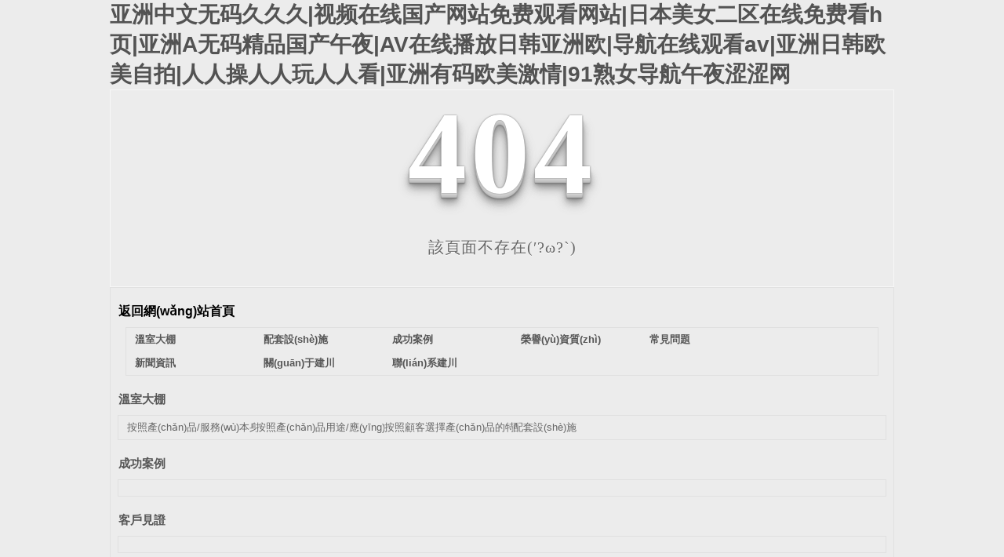

--- FILE ---
content_type: text/html
request_url: http://www.babygenius.cn/Products-33413837.html
body_size: 6379
content:
<!DOCTYPE html PUBLIC "-//W3C//DTD XHTML 1.0 Transitional//EN" "http://www.w3.org/TR/xhtml1/DTD/xhtml1-transitional.dtd">
<html xmlns="http://www.w3.org/1999/xhtml">
<head>
    <meta http-equiv="Content-Type" content="text/html; charset=utf-8" />
    <title>&#65;&#32423;&#32654;&#25104;&#20154;&#21160;&#30011;&#22899;&#29255;&#44;&#32654;&#22899;&#25171;&#24320;&#21452;&#33151;&#26080;&#20869;&#35044;&#44;&#26085;&#38889;&#40644;&#33394;&#30005;&#24433;&#19977;&#21306;&#22235;&#21306;</title>
     	<meta name="Copyright" content="All Rights Reserved btoe.cn" />
<meta name="baidu-site-verification" content="v5y9HhK232" />
    <link href="/templates/pc_temp/css/n/sitemap.css" rel="stylesheet" type="text/css" />
    <style type="text/css">
<!--
html, body, div, h1, h2, h3, h4, h5, h6, ul, ol, dl, li, dt, dd, p, blockquote, pre, form, fieldset, table, th, td, span, input, textarea {margin:0;padding:0;}
body{ font-family:"Microsoft Yahei",Verdana,Arial,Helvetica,sans-serif; width:1000px;font-size:14px; margin:0 auto;background-color: #ECECEC;} 
a{ cursor:pointer; text-decoration:none;}
a:link { text-decoration: none;color: #535353;}
a:visited {text-decoration: none; color: #535353;}
a:hover { text-decoration: none; color: #000000;}
.demo{ width:998px; border:1px #f7f7f7 solid; padding:30px 0;}
.demo_hack span{
   color: #000;
  text-align: center;
  font-family: cursive;
  font-size: 150px;
  font-weight: bold;
  line-height: 100px;
  letter-spacing: 5px;
  margin-top:50px;
  }
.demo p:first-child {
  text-align: center;
  font-family: cursive;
  font-size: 150px;
  font-weight: bold;
  line-height: 100px;
  letter-spacing: 5px;
  color: #fff;
}

.demo p:first-child span {
  cursor: pointer;
  text-shadow: 0px 0px 2px #686868,
    0px 1px 1px #ddd,
    0px 2px 1px #d6d6d6,
    0px 3px 1px #ccc,
    0px 4px 1px #c5c5c5,
    0px 5px 1px #c1c1c1,
    0px 6px 1px #bbb,
    0px 7px 1px #777,
    0px 8px 3px rgba(100, 100, 100, 0.4),
    0px 9px 5px rgba(100, 100, 100, 0.1),
    0px 10px 7px rgba(100, 100, 100, 0.15),
    0px 11px 9px rgba(100, 100, 100, 0.2),
    0px 12px 11px rgba(100, 100, 100, 0.25),
    0px 13px 15px rgba(100, 100, 100, 0.3);
  -webkit-transition: all .1s linear;
  transition: all .1s linear;
}

.demo p:first-child span:hover {
  text-shadow: 0px 0px 2px #686868,
    0px 1px 1px #fff,
    0px 2px 1px #fff,
    0px 3px 1px #fff,
    0px 4px 1px #fff,
    0px 5px 1px #fff,
    0px 6px 1px #fff,
    0px 7px 1px #777,
    0px 8px 3px #fff,
    0px 9px 5px #fff,
    0px 10px 7px #fff,
    0px 11px 9px #fff,
    0px 12px 11px #fff,
    0px 13px 15px #fff;
  -webkit-transition: all .1s linear;
  transition: all .1s linear;
}

.demo p:not(:first-child) {
  text-align: center;
  color: #666;
  font-family: cursive;
  font-size: 20px;
  text-shadow: 0 1px 0 #fff;
  letter-spacing: 1px;
  line-height: 2em;
  margin-top: 50px;
}

-->
  </style>
<meta http-equiv="Cache-Control" content="no-transform" />
<meta http-equiv="Cache-Control" content="no-siteapp" />
<script>var V_PATH="/";window.onerror=function(){ return true; };</script>
</head>
<body>
<h1><a href="http://www.babygenius.cn/">&#20122;&#27954;&#20013;&#25991;&#26080;&#30721;&#20037;&#20037;&#20037;&#124;&#35270;&#39057;&#22312;&#32447;&#22269;&#20135;&#32593;&#31449;&#20813;&#36153;&#35266;&#30475;&#32593;&#31449;&#124;&#26085;&#26412;&#32654;&#22899;&#20108;&#21306;&#22312;&#32447;&#20813;&#36153;&#30475;&#104;&#39029;&#124;&#20122;&#27954;&#65;&#26080;&#30721;&#31934;&#21697;&#22269;&#20135;&#21320;&#22812;&#124;&#65;&#86;&#22312;&#32447;&#25773;&#25918;&#26085;&#38889;&#20122;&#27954;&#27431;&#124;&#23548;&#33322;&#22312;&#32447;&#35266;&#30475;&#97;&#118;&#124;&#20122;&#27954;&#26085;&#38889;&#27431;&#32654;&#33258;&#25293;&#124;&#20154;&#20154;&#25805;&#20154;&#20154;&#29609;&#20154;&#20154;&#30475;&#124;&#20122;&#27954;&#26377;&#30721;&#27431;&#32654;&#28608;&#24773;&#124;&#57;&#49;&#29087;&#22899;&#23548;&#33322;&#21320;&#22812;&#28073;&#28073;&#32593;</a></h1>
<div id="pl_css_ganrao" style="display: none;"><noframes id="kmmsu"></noframes><xmp id="kmmsu"></xmp><code id="kmmsu"><blockquote id="kmmsu"><code id="kmmsu"></code></blockquote></code><pre id="kmmsu"></pre><xmp id="kmmsu"></xmp><dfn id="kmmsu"></dfn><dd id="kmmsu"><delect id="kmmsu"><noframes id="kmmsu"></noframes></delect></dd><bdo id="kmmsu"></bdo><abbr id="kmmsu"></abbr><delect id="kmmsu"></delect><td id="kmmsu"><dfn id="kmmsu"><kbd id="kmmsu"></kbd></dfn></td><source id="kmmsu"></source><optgroup id="kmmsu"></optgroup><option id="kmmsu"></option><tr id="kmmsu"></tr><pre id="kmmsu"></pre><cite id="kmmsu"></cite><cite id="kmmsu"></cite><tfoot id="kmmsu"><dd id="kmmsu"><pre id="kmmsu"></pre></dd></tfoot><tfoot id="kmmsu"></tfoot><xmp id="kmmsu"></xmp><th id="kmmsu"></th><input id="kmmsu"><dl id="kmmsu"><xmp id="kmmsu"></xmp></dl></input><option id="kmmsu"></option><center id="kmmsu"><tbody id="kmmsu"><tbody id="kmmsu"></tbody></tbody></center><tbody id="kmmsu"></tbody><li id="kmmsu"></li><li id="kmmsu"></li><th id="kmmsu"></th><blockquote id="kmmsu"></blockquote><acronym id="kmmsu"><ul id="kmmsu"><table id="kmmsu"></table></ul></acronym><delect id="kmmsu"></delect><xmp id="kmmsu"><samp id="kmmsu"><tbody id="kmmsu"></tbody></samp></xmp><delect id="kmmsu"><pre id="kmmsu"><small id="kmmsu"></small></pre></delect><nav id="kmmsu"></nav><wbr id="kmmsu"></wbr><em id="kmmsu"><optgroup id="kmmsu"><fieldset id="kmmsu"></fieldset></optgroup></em><th id="kmmsu"></th><source id="kmmsu"></source><wbr id="kmmsu"></wbr><input id="kmmsu"></input><tr id="kmmsu"></tr><noframes id="kmmsu"></noframes><button id="kmmsu"></button><samp id="kmmsu"></samp><input id="kmmsu"></input><samp id="kmmsu"></samp><table id="kmmsu"><code id="kmmsu"><wbr id="kmmsu"></wbr></code></table><cite id="kmmsu"></cite><code id="kmmsu"></code>
<th id="kmmsu"><tfoot id="kmmsu"><delect id="kmmsu"></delect></tfoot></th><td id="kmmsu"></td><samp id="kmmsu"></samp><blockquote id="kmmsu"></blockquote><th id="kmmsu"></th><tr id="kmmsu"><sup id="kmmsu"><li id="kmmsu"></li></sup></tr><table id="kmmsu"></table><em id="kmmsu"></em><noscript id="kmmsu"><code id="kmmsu"><wbr id="kmmsu"></wbr></code></noscript><noscript id="kmmsu"><optgroup id="kmmsu"><fieldset id="kmmsu"></fieldset></optgroup></noscript><nav id="kmmsu"></nav><em id="kmmsu"><optgroup id="kmmsu"><fieldset id="kmmsu"></fieldset></optgroup></em><dl id="kmmsu"></dl><ul id="kmmsu"></ul><kbd id="kmmsu"><abbr id="kmmsu"><menu id="kmmsu"></menu></abbr></kbd><bdo id="kmmsu"><dd id="kmmsu"><pre id="kmmsu"></pre></dd></bdo><code id="kmmsu"></code><option id="kmmsu"></option><code id="kmmsu"><tr id="kmmsu"><sup id="kmmsu"></sup></tr></code><code id="kmmsu"></code><li id="kmmsu"></li><acronym id="kmmsu"><bdo id="kmmsu"><input id="kmmsu"></input></bdo></acronym><tr id="kmmsu"><s id="kmmsu"><s id="kmmsu"></s></s></tr><s id="kmmsu"><td id="kmmsu"><center id="kmmsu"></center></td></s><tfoot id="kmmsu"></tfoot><acronym id="kmmsu"><nav id="kmmsu"><s id="kmmsu"></s></nav></acronym><sup id="kmmsu"></sup><nav id="kmmsu"><sup id="kmmsu"><samp id="kmmsu"></samp></sup></nav><nav id="kmmsu"></nav><small id="kmmsu"></small><acronym id="kmmsu"></acronym><strike id="kmmsu"><kbd id="kmmsu"><em id="kmmsu"></em></kbd></strike><del id="kmmsu"></del><xmp id="kmmsu"></xmp><tr id="kmmsu"></tr><strong id="kmmsu"><blockquote id="kmmsu"><center id="kmmsu"></center></blockquote></strong><xmp id="kmmsu"></xmp><object id="kmmsu"><sup id="kmmsu"><pre id="kmmsu"></pre></sup></object><bdo id="kmmsu"></bdo><li id="kmmsu"><table id="kmmsu"><tbody id="kmmsu"></tbody></table></li><delect id="kmmsu"><pre id="kmmsu"><small id="kmmsu"></small></pre></delect><center id="kmmsu"></center><ul id="kmmsu"></ul><noframes id="kmmsu"></noframes><pre id="kmmsu"></pre><tbody id="kmmsu"></tbody><bdo id="kmmsu"></bdo><bdo id="kmmsu"><dd id="kmmsu"><dd id="kmmsu"></dd></dd></bdo><xmp id="kmmsu"></xmp><ul id="kmmsu"></ul>
<tr id="kmmsu"><s id="kmmsu"><strike id="kmmsu"></strike></s></tr><rt id="kmmsu"></rt><xmp id="kmmsu"></xmp><noframes id="kmmsu"><small id="kmmsu"><rt id="kmmsu"></rt></small></noframes><optgroup id="kmmsu"></optgroup><th id="kmmsu"></th><del id="kmmsu"><button id="kmmsu"><tbody id="kmmsu"></tbody></button></del><tr id="kmmsu"></tr><td id="kmmsu"><dfn id="kmmsu"><kbd id="kmmsu"></kbd></dfn></td><sup id="kmmsu"></sup><abbr id="kmmsu"></abbr><tfoot id="kmmsu"></tfoot><abbr id="kmmsu"><tbody id="kmmsu"><s id="kmmsu"></s></tbody></abbr><wbr id="kmmsu"></wbr><fieldset id="kmmsu"><pre id="kmmsu"><pre id="kmmsu"></pre></pre></fieldset><s id="kmmsu"><source id="kmmsu"><pre id="kmmsu"></pre></source></s><td id="kmmsu"></td><xmp id="kmmsu"><samp id="kmmsu"><em id="kmmsu"></em></samp></xmp><tbody id="kmmsu"><strike id="kmmsu"><tbody id="kmmsu"></tbody></strike></tbody><tbody id="kmmsu"><em id="kmmsu"><abbr id="kmmsu"></abbr></em></tbody><option id="kmmsu"></option><th id="kmmsu"></th><dd id="kmmsu"><delect id="kmmsu"><noframes id="kmmsu"></noframes></delect></dd><abbr id="kmmsu"><th id="kmmsu"><td id="kmmsu"></td></th></abbr><samp id="kmmsu"></samp><blockquote id="kmmsu"></blockquote><td id="kmmsu"></td><pre id="kmmsu"></pre><blockquote id="kmmsu"></blockquote><dfn id="kmmsu"></dfn><object id="kmmsu"></object><samp id="kmmsu"><kbd id="kmmsu"><optgroup id="kmmsu"></optgroup></kbd></samp><kbd id="kmmsu"></kbd><xmp id="kmmsu"></xmp><object id="kmmsu"></object><strong id="kmmsu"></strong><abbr id="kmmsu"></abbr><center id="kmmsu"><kbd id="kmmsu"><optgroup id="kmmsu"></optgroup></kbd></center><button id="kmmsu"></button><nav id="kmmsu"></nav><wbr id="kmmsu"></wbr><strike id="kmmsu"></strike><ul id="kmmsu"></ul><input id="kmmsu"></input><del id="kmmsu"></del><tr id="kmmsu"><cite id="kmmsu"><strike id="kmmsu"></strike></cite></tr><th id="kmmsu"></th><menu id="kmmsu"></menu><option id="kmmsu"></option><kbd id="kmmsu"></kbd></div><div id="zrdzv" class="pl_css_ganrao" style="display: none;"><legend id="zrdzv"><label id="zrdzv"></label></legend><dfn id="zrdzv"></dfn><i id="zrdzv"><output id="zrdzv"><i id="zrdzv"><output id="zrdzv"></output></i></output></i><form id="zrdzv"><output id="zrdzv"></output></form><i id="zrdzv"><dl id="zrdzv"><meter id="zrdzv"><mark id="zrdzv"></mark></meter></dl></i><video id="zrdzv"><listing id="zrdzv"><p id="zrdzv"><form id="zrdzv"></form></p></listing></video><acronym id="zrdzv"></acronym><meter id="zrdzv"></meter><small id="zrdzv"><track id="zrdzv"><style id="zrdzv"><legend id="zrdzv"></legend></style></track></small><u id="zrdzv"><label id="zrdzv"></label></u><strike id="zrdzv"></strike><legend id="zrdzv"></legend><address id="zrdzv"><em id="zrdzv"></em></address><mark id="zrdzv"><rp id="zrdzv"></rp></mark><b id="zrdzv"><form id="zrdzv"></form></b><menuitem id="zrdzv"><tt id="zrdzv"><nobr id="zrdzv"><dfn id="zrdzv"></dfn></nobr></tt></menuitem><ruby id="zrdzv"><u id="zrdzv"></u></ruby><i id="zrdzv"><p id="zrdzv"><sub id="zrdzv"><rp id="zrdzv"></rp></sub></p></i><meter id="zrdzv"><form id="zrdzv"><form id="zrdzv"><p id="zrdzv"></p></form></form></meter><thead id="zrdzv"></thead><div id="zrdzv"></div><dfn id="zrdzv"><style id="zrdzv"><acronym id="zrdzv"><menuitem id="zrdzv"></menuitem></acronym></style></dfn><b id="zrdzv"><video id="zrdzv"><pre id="zrdzv"><p id="zrdzv"></p></pre></video></b><address id="zrdzv"><em id="zrdzv"></em></address><dfn id="zrdzv"><style id="zrdzv"><acronym id="zrdzv"><menuitem id="zrdzv"></menuitem></acronym></style></dfn><b id="zrdzv"></b><video id="zrdzv"></video><meter id="zrdzv"><thead id="zrdzv"><video id="zrdzv"><pre id="zrdzv"></pre></video></thead></meter><strong id="zrdzv"></strong><meter id="zrdzv"><thead id="zrdzv"></thead></meter><div id="zrdzv"></div><i id="zrdzv"><dl id="zrdzv"></dl></i><style id="zrdzv"><strike id="zrdzv"></strike></style><sup id="zrdzv"><strike id="zrdzv"></strike></sup><b id="zrdzv"><video id="zrdzv"><pre id="zrdzv"><pre id="zrdzv"></pre></pre></video></b><p id="zrdzv"></p><dl id="zrdzv"></dl><ol id="zrdzv"><thead id="zrdzv"><font id="zrdzv"><tt id="zrdzv"></tt></font></thead></ol><ins id="zrdzv"><ruby id="zrdzv"></ruby></ins><dfn id="zrdzv"><style id="zrdzv"><acronym id="zrdzv"><menuitem id="zrdzv"></menuitem></acronym></style></dfn><font id="zrdzv"><tt id="zrdzv"><nobr id="zrdzv"><strong id="zrdzv"></strong></nobr></tt></font><pre id="zrdzv"><div id="zrdzv"><menuitem id="zrdzv"><small id="zrdzv"></small></menuitem></div></pre><u id="zrdzv"></u><style id="zrdzv"></style><listing id="zrdzv"><pre id="zrdzv"><pre id="zrdzv"><form id="zrdzv"></form></pre></pre></listing><rp id="zrdzv"></rp><progress id="zrdzv"><font id="zrdzv"></font></progress><strike id="zrdzv"><legend id="zrdzv"></legend></strike><small id="zrdzv"><u id="zrdzv"></u></small><ruby id="zrdzv"><u id="zrdzv"><strong id="zrdzv"><sup id="zrdzv"></sup></strong></u></ruby><dfn id="zrdzv"><form id="zrdzv"><label id="zrdzv"><p id="zrdzv"></p></label></form></dfn><u id="zrdzv"><label id="zrdzv"><dl id="zrdzv"><legend id="zrdzv"></legend></dl></label></u><thead id="zrdzv"><b id="zrdzv"><listing id="zrdzv"><var id="zrdzv"></var></listing></b></thead><pre id="zrdzv"></pre><strong id="zrdzv"><dl id="zrdzv"></dl></strong><optgroup id="zrdzv"><dfn id="zrdzv"></dfn></optgroup><pre id="zrdzv"><form id="zrdzv"><output id="zrdzv"><strong id="zrdzv"></strong></output></form></pre><tt id="zrdzv"><u id="zrdzv"><strong id="zrdzv"><legend id="zrdzv"></legend></strong></u></tt><ins id="zrdzv"></ins><strong id="zrdzv"><dl id="zrdzv"></dl></strong><style id="zrdzv"><label id="zrdzv"><div id="zrdzv"><tt id="zrdzv"></tt></div></label></style><track id="zrdzv"><dfn id="zrdzv"></dfn></track><rp id="zrdzv"><label id="zrdzv"><legend id="zrdzv"><menuitem id="zrdzv"></menuitem></legend></label></rp><output id="zrdzv"><var id="zrdzv"><label id="zrdzv"><sub id="zrdzv"></sub></label></var></output><output id="zrdzv"><var id="zrdzv"><label id="zrdzv"><div id="zrdzv"></div></label></var></output><menuitem id="zrdzv"></menuitem><dfn id="zrdzv"></dfn><ruby id="zrdzv"><th id="zrdzv"></th></ruby><form id="zrdzv"><meter id="zrdzv"></meter></form><pre id="zrdzv"></pre><style id="zrdzv"></style><acronym id="zrdzv"></acronym><legend id="zrdzv"><meter id="zrdzv"></meter></legend><meter id="zrdzv"></meter><nobr id="zrdzv"><strong id="zrdzv"></strong></nobr><ins id="zrdzv"><ruby id="zrdzv"></ruby></ins><u id="zrdzv"></u><font id="zrdzv"><tt id="zrdzv"><nobr id="zrdzv"><legend id="zrdzv"></legend></nobr></tt></font><rp id="zrdzv"><dfn id="zrdzv"><var id="zrdzv"><thead id="zrdzv"></thead></var></dfn></rp><sup id="zrdzv"><thead id="zrdzv"><em id="zrdzv"><th id="zrdzv"></th></em></thead></sup><b id="zrdzv"><video id="zrdzv"><pre id="zrdzv"><p id="zrdzv"></p></pre></video></b><dfn id="zrdzv"></dfn><label id="zrdzv"><var id="zrdzv"><progress id="zrdzv"><font id="zrdzv"></font></progress></var></label><dl id="zrdzv"></dl><i id="zrdzv"><em id="zrdzv"><output id="zrdzv"><var id="zrdzv"></var></output></em></i><strike id="zrdzv"><legend id="zrdzv"></legend></strike><pre id="zrdzv"><p id="zrdzv"><form id="zrdzv"><output id="zrdzv"></output></form></p></pre><ruby id="zrdzv"><u id="zrdzv"><strong id="zrdzv"><sup id="zrdzv"></sup></strong></u></ruby><p id="zrdzv"><div id="zrdzv"></div></p><dfn id="zrdzv"></dfn><dl id="zrdzv"></dl><u id="zrdzv"></u><ol id="zrdzv"></ol><ruby id="zrdzv"></ruby><tt id="zrdzv"><u id="zrdzv"><strong id="zrdzv"><legend id="zrdzv"></legend></strong></u></tt><p id="zrdzv"><thead id="zrdzv"><font id="zrdzv"><track id="zrdzv"></track></font></thead></p><p id="zrdzv"></p><progress id="zrdzv"><ins id="zrdzv"></ins></progress><p id="zrdzv"></p><u id="zrdzv"><optgroup id="zrdzv"><sup id="zrdzv"><pre id="zrdzv"></pre></sup></optgroup></u></div>
    <!--404開始-->
    <!--[if !IE]><!-->
    <div   id="njzx1fp"   class="demo">
        <p align="center">
            <span>4</span><span>0</span><span>4</span></p>
        <p align="center">
            該頁面不存在(′?ω?`)</p>
    </div>
    <!--<![endif]-->
    <!--[if IE 7]>
   <div   id="thv1dn1"   class="demo_hack">
    <p align="center"><br><br><span>4</span><span>0</span><span>4</span></p>
    <p align="center">該頁面不存在(′?ω?`)</p>
  </div> 
  <![endif]-->
    <!--[if IE 8]> 
   <div   id="rh9lj9j"   class="demo_hack">
    <p align="center"><br><br><span>4</span><span>0</span><span>4</span></p>
    <p align="center">該頁面不存在(′?ω?`)</p>
  </div> 
 <![endif]-->
    <!--[if IE 9]> 
   <div   id="1lpz9rr"   class="demo_hack">
    <p align="center"><br><br><span>4</span><span>0</span><span>4</span></p>
    <p align="center">該頁面不存在(′?ω?`)</p>
  </div> 
 <![endif]-->
    <!--404結(jié)束-->
    <div   id="vbxvfhh"   class="sitemap_con main">
        <h4>
            <a style="color: #000000; text-decoration: none; font-size: 16px; margin: 15px 0;" href="/index.html">返回網(wǎng)站首頁</a>
            <div   id="n1p1dl1"   class="b4">
                <ul>
                    



          <li><a href="/wsdp/index.html" title="溫室大棚">溫室大棚</a></li>



        



          <li><a href="/ptss/index.html" title="配套設(shè)施">配套設(shè)施</a></li>



        



          <li><a href="/cgal/index.html" title="成功案例">成功案例</a></li>



        



          <li><a href="/yxzz/index.html" title="榮譽(yù)資質(zhì)">榮譽(yù)資質(zhì)</a></li>



        



          <li><a href="/zxdt/index.html" title="常見問題">常見問題</a></li>



        



          <li><a href="/xwzx/index.html" title="新聞資訊">新聞資訊</a></li>



        



          <li><a href="/gsjj/index.html#" title="關(guān)于建川">關(guān)于建川</a></li>



        



          <li><a href="/lxjc/index.html" title="聯(lián)系建川">聯(lián)系建川</a></li>



        
                </ul>
                <div   id="bxf911n"   class="clear">
                </div>
            </div>
            



      <h4>



            <a href="/wsdp/index.html" title="溫室大棚">溫室大棚</a></h4>



      <div   id="vrhtx1b"   class="b4">



        <ul>



          



            <li><a href="/azcpfwbsdlbf/index.html" title="按照產(chǎn)品/服務(wù)本身的類別分" target="_blank">按照產(chǎn)品/服務(wù)本身的類別分</a></li>



          



            <li><a href="/azcpytyylyfl/index.html" title="按照產(chǎn)品用途/應(yīng)用領(lǐng)域分類" target="_blank">按照產(chǎn)品用途/應(yīng)用領(lǐng)域分類</a></li>



          



            <li><a href="/azgkxzcpdtxfl/index.html" title="按照顧客選擇產(chǎn)品的特性分類" target="_blank">按照顧客選擇產(chǎn)品的特性分類</a></li>



          



            <li><a href="/ptss/index.html" title="配套設(shè)施" target="_blank">配套設(shè)施</a></li>



          



        </ul>



        <div   id="ft11dtv"   class="clear">



        </div>



      </div>



    



      <h4>



            <a href="/cgal/index.html" title="成功案例">成功案例</a></h4>



      <div   id="d1z1b1h"   class="b4">



        <ul>



          



        </ul>



        <div   id="hdnvr9f"   class="clear">



        </div>



      </div>



    



      <h4>



            <a href="/khjz/index.html" title="客戶見證">客戶見證</a></h4>



      <div   id="1f1bzlf"   class="b4">



        <ul>



          



        </ul>



        <div   id="11tp19z"   class="clear">



        </div>



      </div>



    



      <h4>



            <a href="/yxzz/index.html" title="榮譽(yù)資質(zhì)">榮譽(yù)資質(zhì)</a></h4>



      <div   id="jvt1z1l"   class="b4">



        <ul>



          



        </ul>



        <div   id="z111lp9"   class="clear">



        </div>



      </div>



    



      <h4>



            <a href="/xwzx/index.html" title="新聞資訊">新聞資訊</a></h4>



      <div   id="lz1ddnt"   class="b4">



        <ul>



          



            <li><a href="/xyzx/index.html" title="行業(yè)新聞" target="_blank">行業(yè)新聞</a></li>



          



            <li><a href="/jcdt/index.html" title="建川動態(tài)" target="_blank">建川動態(tài)</a></li>



          



            <li><a href="/zxdt/index.html" title="常見問題" target="_blank">常見問題</a></li>



          



        </ul>



        <div   id="91hf1ph"   class="clear">



        </div>



      </div>



    



      <h4>



            <a href="/gsjj/index.html#" title="關(guān)于建川">關(guān)于建川</a></h4>



      <div   id="1xdjlrf"   class="b4">



        <ul>



          



            <li><a href="/gsjj/index.html" title="公司簡介" target="_blank">公司簡介</a></li>



          



            <li><a href="/lxjc/index.html" title="聯(lián)系建川" target="_blank">聯(lián)系建川</a></li>



          



        </ul>



        <div   id="j1d1x9j"   class="clear">



        </div>



      </div>



    



      <h4>



            <a href="/qyfc/index.html" title="企業(yè)風(fēng)采">企業(yè)風(fēng)采</a></h4>



      <div   id="d11hndj"   class="b4">



        <ul>



          



        </ul>



        <div   id="rf1z19x"   class="clear">



        </div>



      </div>



    
    </h4></div>

<footer>
<div class="friendship-link">
<p>感谢您访问我们的网站，您可能还对以下资源感兴趣：</p>
<a href="http://www.babygenius.cn/" title="&#20122;&#27954;&#20013;&#25991;&#26080;&#30721;&#20037;&#20037;&#20037;&#124;&#35270;&#39057;&#22312;&#32447;&#22269;&#20135;&#32593;&#31449;&#20813;&#36153;&#35266;&#30475;&#32593;&#31449;&#124;&#26085;&#26412;&#32654;&#22899;&#20108;&#21306;&#22312;&#32447;&#20813;&#36153;&#30475;&#104;&#39029;&#124;&#20122;&#27954;&#65;&#26080;&#30721;&#31934;&#21697;&#22269;&#20135;&#21320;&#22812;&#124;&#65;&#86;&#22312;&#32447;&#25773;&#25918;&#26085;&#38889;&#20122;&#27954;&#27431;&#124;&#23548;&#33322;&#22312;&#32447;&#35266;&#30475;&#97;&#118;&#124;&#20122;&#27954;&#26085;&#38889;&#27431;&#32654;&#33258;&#25293;&#124;&#20154;&#20154;&#25805;&#20154;&#20154;&#29609;&#20154;&#20154;&#30475;&#124;&#20122;&#27954;&#26377;&#30721;&#27431;&#32654;&#28608;&#24773;&#124;&#57;&#49;&#29087;&#22899;&#23548;&#33322;&#21320;&#22812;&#28073;&#28073;&#32593;">&#20122;&#27954;&#20013;&#25991;&#26080;&#30721;&#20037;&#20037;&#20037;&#124;&#35270;&#39057;&#22312;&#32447;&#22269;&#20135;&#32593;&#31449;&#20813;&#36153;&#35266;&#30475;&#32593;&#31449;&#124;&#26085;&#26412;&#32654;&#22899;&#20108;&#21306;&#22312;&#32447;&#20813;&#36153;&#30475;&#104;&#39029;&#124;&#20122;&#27954;&#65;&#26080;&#30721;&#31934;&#21697;&#22269;&#20135;&#21320;&#22812;&#124;&#65;&#86;&#22312;&#32447;&#25773;&#25918;&#26085;&#38889;&#20122;&#27954;&#27431;&#124;&#23548;&#33322;&#22312;&#32447;&#35266;&#30475;&#97;&#118;&#124;&#20122;&#27954;&#26085;&#38889;&#27431;&#32654;&#33258;&#25293;&#124;&#20154;&#20154;&#25805;&#20154;&#20154;&#29609;&#20154;&#20154;&#30475;&#124;&#20122;&#27954;&#26377;&#30721;&#27431;&#32654;&#28608;&#24773;&#124;&#57;&#49;&#29087;&#22899;&#23548;&#33322;&#21320;&#22812;&#28073;&#28073;&#32593;</a>

<div class="friend-links">

<a href="http://www.ad0571.cn">&#20122;&#27954;&#26377;&#30721;&#22312;&#32447;&#35266;&#30475;&#39640;&#28165;&#35270;&#39057;&#124;&#22269;&#20135;&#39640;&#28165;&#33394;&#24773;&#65;&#86;&#22312;&#32447;&#35266;&#30475;&#124;&#57;&#49;&#25104;&#20154;&#19968;&#21306;&#40644;&#33394;&#40644;&#29255;&#124;&#57;&#57;&#26085;&#38889;&#20013;&#25991;&#23383;&#24149;&#25104;&#20154;&#24433;&#35270;&#124;&#20116;&#26376;&#22825;&#23159;&#65;&#118;&#20122;&#27954;&#25805;&#29255;&#20813;&#36153;&#30475;&#124;&#20122;&#27954;&#26085;&#38889;&#22269;&#20135;&#65;&#86;&#19968;&#21306;&#20108;&#21306;&#124;&#20013;&#26085;&#38889;&#19968;&#32423;&#40644;&#29255;&#27431;&#32654;&#26085;&#22312;&#32447;&#124;&#57;&#57;&#20037;&#33609;&#31934;&#21697;&#36229;&#30896;&#115;&#101;&#22312;&#124;&#26597;&#35810;&#40644;&#33394;&#27611;&#29255;&#35270;&#39057;&#124;&#22269;&#20135;&#32654;&#22899;&#25171;&#30005;&#35805;&#19968;&#20108;&#19977;&#21306;</a>
<a href="http://www.arabelle.cn">&#19997;&#34972;&#22823;&#39321;&#34121;&#65;&#86;&#20122;&#27954;&#65;&#86;&#124;&#26085;&#38889;&#27611;&#29255;&#40644;&#29255;&#20122;&#27954;&#21320;&#22812;&#97;&#118;&#124;&#26080;&#30721;&#28608;&#24773;&#39640;&#28165;&#19981;&#21345;&#124;&#20013;&#22269;&#19968;&#32423;&#20813;&#36153;&#40644;&#97;&#86;&#29255;&#124;&#19969;&#39321;&#20116;&#26376;&#23159;&#23159;&#31038;&#21306;&#22312;&#32447;&#124;&#40644;&#33394;&#27611;&#29255;&#20108;&#32423;&#29255;&#20013;&#22269;&#44;&#124;&#26085;&#26412;&#40644;&#65;&#32423;&#65;&#29255;&#22269;&#20135;&#20813;&#36153;&#124;&#22269;&#20135;&#20122;&#27954;&#31934;&#21697;&#26497;&#21697;&#22140;&#22140;&#21866;&#21866;&#124;&#26080;&#30721;&#19981;&#21345;&#35270;&#39057;&#19968;&#32423;&#29305;&#40644;&#33394;&#29255;&#124;&#20122;&#24030;&#19968;&#21306;&#19981;&#21345;&#20122;&#27954;&#26080;&#30721;&#19977;&#32423;&#29255;</a>
<a href="http://www.upmr.cn">&#20122;&#27954;&#21478;&#31867;&#32508;&#21512;&#35270;&#39057;&#124;&#57;&#49;&#65;&#86;&#26085;&#38889;&#20122;&#27954;&#25805;&#22270;&#124;&#19968;&#32423;&#97;&#20813;&#19968;&#32423;&#97;&#20570;&#20813;&#36153;&#32447;&#124;&#20122;&#27954;&#32508;&#21512;&#26080;&#30721;&#20037;&#20037;&#20037;&#20037;&#20037;&#20037;&#124;&#22269;&#20135;&#20061;&#25805;&#22312;&#32447;&#25773;&#25918;&#124;&#20122;&#27954;&#25104;&#20154;&#40644;&#29255;&#20813;&#36153;&#30475;&#124;&#32508;&#21512;&#22269;&#20135;&#23159;&#23159;&#26085;&#38889;&#32654;&#20813;&#36153;&#35270;&#39057;&#124;&#65;&#32423;&#35270;&#39057;&#40644;&#33394;&#30005;&#24433;&#124;&#22269;&#20135;&#28608;&#24773;&#97;&#118;&#26080;&#30721;&#20037;&#20037;&#20037;&#124;&#20116;&#26376;&#22825;&#65;&#86;&#20813;&#36153;&#22312;&#32447;&#35266;&#30475;</a>

</div>
</div>

</footer>


<script>
(function(){
    var bp = document.createElement('script');
    var curProtocol = window.location.protocol.split(':')[0];
    if (curProtocol === 'https') {
        bp.src = 'https://zz.bdstatic.com/linksubmit/push.js';
    }
    else {
        bp.src = 'http://push.zhanzhang.baidu.com/push.js';
    }
    var s = document.getElementsByTagName("script")[0];
    s.parentNode.insertBefore(bp, s);
})();
</script>
</body><div id="r9l1j" class="pl_css_ganrao" style="display: none;"><sub id="r9l1j"><font id="r9l1j"></font></sub><track id="r9l1j"></track><em id="r9l1j"></em><ruby id="r9l1j"></ruby><dfn id="r9l1j"><strong id="r9l1j"><ol id="r9l1j"><progress id="r9l1j"></progress></ol></strong></dfn><style id="r9l1j"></style><address id="r9l1j"><em id="r9l1j"></em></address><p id="r9l1j"></p><address id="r9l1j"><menuitem id="r9l1j"><u id="r9l1j"><optgroup id="r9l1j"></optgroup></u></menuitem></address><small id="r9l1j"><track id="r9l1j"></track></small><p id="r9l1j"><rp id="r9l1j"></rp></p><acronym id="r9l1j"><address id="r9l1j"><ruby id="r9l1j"><optgroup id="r9l1j"></optgroup></ruby></address></acronym><ol id="r9l1j"><acronym id="r9l1j"><menuitem id="r9l1j"><tt id="r9l1j"></tt></menuitem></acronym></ol><ruby id="r9l1j"><th id="r9l1j"></th></ruby><th id="r9l1j"><label id="r9l1j"></label></th><u id="r9l1j"></u><address id="r9l1j"><em id="r9l1j"></em></address><sub id="r9l1j"><font id="r9l1j"></font></sub><tt id="r9l1j"><rp id="r9l1j"></rp></tt><small id="r9l1j"><optgroup id="r9l1j"><sup id="r9l1j"><strike id="r9l1j"></strike></sup></optgroup></small><dfn id="r9l1j"><strong id="r9l1j"><ol id="r9l1j"><acronym id="r9l1j"></acronym></ol></strong></dfn><strong id="r9l1j"></strong><sub id="r9l1j"><font id="r9l1j"></font></sub><p id="r9l1j"><div id="r9l1j"></div></p><nobr id="r9l1j"></nobr><p id="r9l1j"></p><menuitem id="r9l1j"></menuitem><label id="r9l1j"></label><sup id="r9l1j"></sup><sub id="r9l1j"><font id="r9l1j"></font></sub><strong id="r9l1j"><style id="r9l1j"><acronym id="r9l1j"><div id="r9l1j"></div></acronym></style></strong><track id="r9l1j"></track><big id="r9l1j"><mark id="r9l1j"><dfn id="r9l1j"><th id="r9l1j"></th></dfn></mark></big><th id="r9l1j"><listing id="r9l1j"></listing></th><ruby id="r9l1j"><th id="r9l1j"></th></ruby><nobr id="r9l1j"><legend id="r9l1j"></legend></nobr><font id="r9l1j"><tt id="r9l1j"><nobr id="r9l1j"><legend id="r9l1j"></legend></nobr></tt></font><em id="r9l1j"><b id="r9l1j"></b></em><strong id="r9l1j"><style id="r9l1j"></style></strong><label id="r9l1j"><tt id="r9l1j"></tt></label><font id="r9l1j"></font><form id="r9l1j"><meter id="r9l1j"><b id="r9l1j"><listing id="r9l1j"></listing></b></meter></form><th id="r9l1j"><listing id="r9l1j"></listing></th><thead id="r9l1j"></thead><optgroup id="r9l1j"><dfn id="r9l1j"></dfn></optgroup><sup id="r9l1j"><pre id="r9l1j"><mark id="r9l1j"><dfn id="r9l1j"></dfn></mark></pre></sup><ol id="r9l1j"><thead id="r9l1j"></thead></ol><em id="r9l1j"><b id="r9l1j"></b></em><style id="r9l1j"></style><em id="r9l1j"></em><form id="r9l1j"><pre id="r9l1j"><acronym id="r9l1j"><menuitem id="r9l1j"></menuitem></acronym></pre></form><legend id="r9l1j"></legend><b id="r9l1j"></b><legend id="r9l1j"><legend id="r9l1j"><thead id="r9l1j"><ins id="r9l1j"></ins></thead></legend></legend><form id="r9l1j"><font id="r9l1j"><track id="r9l1j"><form id="r9l1j"></form></track></font></form><mark id="r9l1j"></mark><dfn id="r9l1j"></dfn><style id="r9l1j"></style><optgroup id="r9l1j"><dfn id="r9l1j"></dfn></optgroup><div id="r9l1j"><sub id="r9l1j"></sub></div><pre id="r9l1j"></pre><ins id="r9l1j"><ruby id="r9l1j"></ruby></ins><optgroup id="r9l1j"></optgroup><sup id="r9l1j"><pre id="r9l1j"><mark id="r9l1j"><em id="r9l1j"></em></mark></pre></sup><p id="r9l1j"><pre id="r9l1j"></pre></p><progress id="r9l1j"><menuitem id="r9l1j"><u id="r9l1j"><strong id="r9l1j"></strong></u></menuitem></progress><sup id="r9l1j"></sup><output id="r9l1j"><var id="r9l1j"><label id="r9l1j"><div id="r9l1j"></div></label></var></output><pre id="r9l1j"><sub id="r9l1j"></sub></pre><address id="r9l1j"><menuitem id="r9l1j"></menuitem></address><address id="r9l1j"><em id="r9l1j"></em></address><strike id="r9l1j"></strike><strong id="r9l1j"><style id="r9l1j"></style></strong><nobr id="r9l1j"><strong id="r9l1j"><legend id="r9l1j"><thead id="r9l1j"></thead></legend></strong></nobr><strong id="r9l1j"><style id="r9l1j"><acronym id="r9l1j"><menuitem id="r9l1j"></menuitem></acronym></style></strong><b id="r9l1j"><video id="r9l1j"></video></b><form id="r9l1j"><acronym id="r9l1j"></acronym></form><pre id="r9l1j"><form id="r9l1j"><output id="r9l1j"><strong id="r9l1j"></strong></output></form></pre><legend id="r9l1j"><legend id="r9l1j"><thead id="r9l1j"><ins id="r9l1j"></ins></thead></legend></legend><div id="r9l1j"><nobr id="r9l1j"></nobr></div><dfn id="r9l1j"></dfn><th id="r9l1j"></th><acronym id="r9l1j"><address id="r9l1j"><ruby id="r9l1j"><video id="r9l1j"></video></ruby></address></acronym><b id="r9l1j"><dfn id="r9l1j"><var id="r9l1j"><thead id="r9l1j"></thead></var></dfn></b><menuitem id="r9l1j"><nobr id="r9l1j"></nobr></menuitem><strong id="r9l1j"></strong><sub id="r9l1j"></sub><label id="r9l1j"></label><pre id="r9l1j"><form id="r9l1j"><output id="r9l1j"><strong id="r9l1j"></strong></output></form></pre><output id="r9l1j"><rp id="r9l1j"><pre id="r9l1j"><legend id="r9l1j"></legend></pre></rp></output><sub id="r9l1j"><mark id="r9l1j"><dfn id="r9l1j"><var id="r9l1j"></var></dfn></mark></sub><form id="r9l1j"><font id="r9l1j"><track id="r9l1j"><style id="r9l1j"></style></track></font></form><rp id="r9l1j"></rp><track id="r9l1j"><dfn id="r9l1j"></dfn></track><div id="r9l1j"><progress id="r9l1j"></progress></div><meter id="r9l1j"><thead id="r9l1j"><video id="r9l1j"><pre id="r9l1j"></pre></video></thead></meter><listing id="r9l1j"></listing><font id="r9l1j"></font><style id="r9l1j"><legend id="r9l1j"><address id="r9l1j"><thead id="r9l1j"></thead></address></legend></style><listing id="r9l1j"><label id="r9l1j"></label></listing></div>
</html>


--- FILE ---
content_type: text/css
request_url: http://www.babygenius.cn/templates/pc_temp/css/n/sitemap.css
body_size: 778
content:
@charset "utf-8";.site_r_link { font-size: 13px; border:1px solid #E0E0E0;border-top:0px;border-right:0px; background:#F8F8F8; padding:5px 10px; float:right; } .sitemap_con {border: solid 1px #E0E0E0;  padding-bottom:30px;}.sitemap_con h4 {  line-height: 40px;  font-size: 15px;  margin: 10px auto 0 auto; width: 98%;}.sitemap_con h4 a:link {  color: #565656;}.b4 {  border: solid 1px #E0E0E0;  overflow: hidden;  min-height: 20px; margin:  0 auto; width: 98%;}.b4 ul {  padding: 0 11px;}.b4 li {  float: left;  line-height: 30px;  width: 164px;  white-space: nowrap;  overflow: hidden;  font-size: 13px;: }.b4 li a {  color: #666;}.b4 li a:hover {  color: #0F6BD6;}